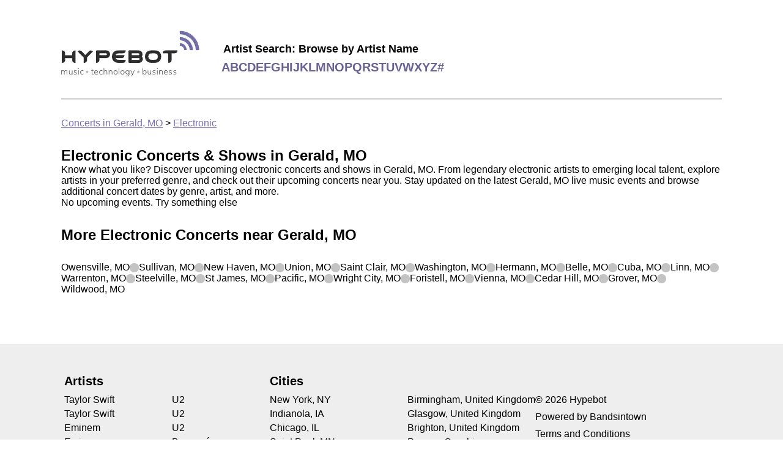

--- FILE ---
content_type: text/html
request_url: https://concerts.hypebot.com/cities/electronic/gerald-mo
body_size: 4522
content:



<!doctype html>
<html lang="en">
  <head>
    <!-- Google Tag Manager -->
    <script>(function(w,d,s,l,i){w[l]=w[l]||[];w[l].push({'gtm.start':
    new Date().getTime(),event:'gtm.js'});var f=d.getElementsByTagName(s)[0],
    j=d.createElement(s),dl=l!='dataLayer'?'&l='+l:'';j.async=true;j.src=
    'https://www.googletagmanager.com/gtm.js?id='+i+dl;f.parentNode.insertBefore(j,f);
    })(window,document,'script','dataLayer','GTM-WNPXLRJQ');</script>
    <!-- End Google Tag Manager -->

    
  <link rel="canonical" href="https://concerts.hypebot.com/cities/electronic/gerald-mo" />


    <meta charset="utf-8" />
    <meta name="viewport" content="width=device-width, initial-scale=1" />

    
  <meta
    name="description"
    content="Browse upcoming electronic concerts in Gerald, MO. Find local tour dates, event information, and more"
  />


    <title>
  Upcoming Electronic Concerts &amp; Events in Gerald, MO | Hypebot
</title>

    
  

    <style>
      
html{color:#000;font-family:Roboto,Helvetica,sans-serif;font-size:16px}body{margin:unset}.main{margin:20px auto;max-width:1080px;padding:30px}@media screen and (max-width:700px){.main{padding:15px}}.headerWrapper{align-items:center;border-bottom:2px solid #ccc;display:flex;flex-wrap:wrap;padding-bottom:20px}.headerWrapper img{height:76px;margin-bottom:11px;margin-right:11px;width:226px}.letterLink{color:#686295;font-size:20px;font-weight:700;text-decoration:none;text-transform:uppercase}.letterList{display:flex;flex-wrap:wrap;gap:10px}.browseByLetterHint{font-size:18px;font-weight:700;margin-bottom:8px;margin-left:3px}.logo{margin-right:25px}.breadcrumbs{margin-top:30px}.breadcrumbs a{color:#776db1}.footerWrapper{align-content:flex-start;align-items:flex-start;align-self:stretch;background-color:#eee;-moz-columns:3;column-count:3;display:flex;gap:20px;justify-content:center;padding:50px}@media screen and (max-width:640px){.footerWrapper{-moz-columns:1;column-count:1;flex-direction:column;gap:8px;padding:15px}}.footerColumn{width:300px}.columns,.columns-1{-moz-columns:1;column-count:1}.columns-2{-moz-columns:2;column-count:2}.columns-3{-moz-columns:3;column-count:3;@media only screen and (max-width:750px){-moz-columns:1;column-count:auto;column-count:1}}.columnTitle{font-size:20px;font-weight:700;margin-bottom:10px}.cityfooterLink,.footerLink{color:#000;display:block;margin-bottom:5px;text-decoration:none;width:-moz-fit-content;width:fit-content}.footerLink:hover{text-decoration:underline}.cityfooterLink{text-transform:capitalize}.aboutBandsintown{color:#000;display:block;margin-bottom:10px;text-decoration:none}a.aboutBandsintown:hover{text-decoration:underline}
    </style>
    
  <style>
    
.heroBanner{background:url(/assets/hero.webp);background-blend-mode:overlay;background-color:#d8d8d8;background-position:50%;background-position-y:83%;background-repeat:no-repeat;background-size:cover;height:211px;padding:40px 0 0 63px}h1{font-size:36px;margin-block-end:0;margin-block-start:0}.heroHint,.longHeroHint{font-size:18px;margin-top:10px}.longHeroHint{margin-right:15px}@media screen and (max-width:800px){.longHeader{font-size:22px}.longHeroHint{font-size:14px;margin-right:5px}}@media screen and (max-width:700px){.heroBanner{align-items:center;display:flex;flex-direction:column;justify-content:center;padding:0 20px}h1{font-size:32px}}@media screen and (max-width:400px){h1{font-size:22px}.heroHint,.longHeader{font-size:14px}.longHeroHint{font-size:12px}}.artist{position:relative}.artistImage img,.nameInfo{border-radius:50%;height:150px;width:150px}.nameInfo{align-items:center;background:linear-gradient(0deg,#000,transparent);color:#eee;display:flex;flex-direction:column;justify-content:center;position:absolute;top:0;z-index:10}.artistName{display:-webkit-box;overflow:hidden;text-overflow:ellipsis;-webkit-line-clamp:2;-webkit-box-orient:vertical;font-weight:700;margin-top:75px;max-width:116px;text-align:center}.artistList{display:flex;gap:18px;margin-bottom:30px;margin-top:30px;overflow-x:auto;width:100%}.artistList a,.artistList a:visited{color:#000;text-decoration:none}.artistList::-webkit-scrollbar-track{background-color:#f5f5f5;border-radius:6px;-webkit-box-shadow:inset 0 0 6px rgba(0,0,0,.3)}.artistList::-webkit-scrollbar-thumb{background-color:#ccc;border-radius:6px;-webkit-box-shadow:inset 0 0 6px rgba(0,0,0,.3)}.event{position:relative}.eventImage img{border-radius:12px;height:150px;width:150px}.nameInfoCity{align-items:center;background:linear-gradient(0deg,#000,transparent);border-bottom-left-radius:12px;border-bottom-right-radius:12px;color:#eee;display:flex;flex-direction:column;height:35px;height:52px;justify-content:center;position:absolute;top:115px;top:100px;width:100%}.eventName{display:-webkit-box;overflow:hidden;text-overflow:ellipsis;-webkit-line-clamp:2;-webkit-box-orient:vertical;font-weight:700;text-align:center}.eventDate{font-weight:400}.eventList{display:flex;gap:18px;margin-bottom:30px;margin-top:30px;overflow-x:auto;width:100%}.eventList::-webkit-scrollbar-track{background-color:#f5f5f5;border-radius:6px;-webkit-box-shadow:inset 0 0 6px rgba(0,0,0,.3)}.eventList::-webkit-scrollbar-thumb{background-color:#ccc;border-radius:6px;-webkit-box-shadow:inset 0 0 6px rgba(0,0,0,.3)}.faqLink{color:#776db1}.genreEvent{align-items:center;color:#000;display:flex;flex-direction:row;gap:20px;margin-bottom:30px;margin-right:44px;text-decoration:none}.genreEventTitle{font-size:15px;font-weight:700}.genreEventVenueName{font-size:13px;font-weight:500;margin-bottom:16px}.genreEventDateTime{margin-bottom:16px}.genreEventDateTime,.genreEventRsvpCount{align-items:center;display:flex;font-size:13px;font-weight:400;gap:5px}.genreEventImage img{border-radius:12px;height:150px;width:150px}.genreEventTitle,.genreEventVenueName{display:-webkit-box;overflow:hidden;text-overflow:ellipsis;-webkit-line-clamp:2;-webkit-box-orient:vertical}.genreEventList{-moz-columns:3;column-count:3}@media screen and (max-width:1000px){.genreEventList{-moz-columns:2;column-count:2}}@media screen and (max-width:600px){.genreEventList{-moz-columns:1;column-count:1}.genreEvent{margin-right:20px}}@media screen and (max-width:400px){.genreEventImage img{border-radius:12px;height:110px;width:110px}}.gridListHeader{margin:30px 0}.nearbyCitiesContainer{margin-bottom:30px;margin-top:30px}.cityHeader{margin-bottom:30px}.cityList{align-content:center;align-items:center;display:flex;flex-wrap:wrap;gap:20px}@media screen and (max-width:400px){.cityList{align-content:unset;align-items:unset;flex-direction:column}.square{display:none}}.cityLink{color:#000;text-decoration:none}.square{background:#c4c4c4;border-radius:100px;height:15px;width:15px}.square:last-of-type{display:none}.cityGenre{text-transform:capitalize}.genreWrapper{display:flex;flex-wrap:wrap;gap:8px;margin:30px 0}.genreLink{align-items:center;border:1px solid #776db1;border-radius:20px;color:#776db1;display:flex;justify-content:center;padding:8px 16px;text-decoration:none}.active{background:#776db1;color:#fff}.sectionContainer{align-items:center;border-bottom:1px solid #c4c4c4;display:flex}.textInfoContainer{margin-right:20px;max-width:290px}h2{font-size:24px;margin-block-end:0;margin-block-start:0;margin-bottom:5px}.citySlugTitle{font-size:24px;font-weight:700;margin-top:30px}.citySlugTitle .cityName{color:#776db1;font-size:24px;font-weight:700;text-transform:capitalize}@media screen and (max-width:700px){.sectionContainer{align-items:flex-start;flex-direction:column}.textInfoContainer{margin-right:unset;max-width:unset}h2{margin-top:20px}}
  </style>

    
  </head>

  <body>
    <noscript><iframe src="https://www.googletagmanager.com/ns.html?id=GTM-WNPXLRJQ"
    height="0" width="0" style="display:none;visibility:hidden"></iframe></noscript>

    <div class="main">
      
<div class="headerWrapper">
  <a href="/" class="logo" aria-label="Find more about Hypebot">
    <img
      alt="Hypebot image"
      src="https://sp-ao.shortpixel.ai/client/to_webp,q_lossy,ret_img/https://www.hypebot.com/wp-content/themes/revenue/assets/img/logo.png"
    />
  </a>

  <div>
    <div class="browseByLetterHint">Artist Search: Browse by Artist Name</div>
    <div class="letterList">
      
        <a class="letterLink" href="/search/artists/a">a</a>
      
        <a class="letterLink" href="/search/artists/b">b</a>
      
        <a class="letterLink" href="/search/artists/c">c</a>
      
        <a class="letterLink" href="/search/artists/d">d</a>
      
        <a class="letterLink" href="/search/artists/e">e</a>
      
        <a class="letterLink" href="/search/artists/f">f</a>
      
        <a class="letterLink" href="/search/artists/g">g</a>
      
        <a class="letterLink" href="/search/artists/h">h</a>
      
        <a class="letterLink" href="/search/artists/i">i</a>
      
        <a class="letterLink" href="/search/artists/j">j</a>
      
        <a class="letterLink" href="/search/artists/k">k</a>
      
        <a class="letterLink" href="/search/artists/l">l</a>
      
        <a class="letterLink" href="/search/artists/m">m</a>
      
        <a class="letterLink" href="/search/artists/n">n</a>
      
        <a class="letterLink" href="/search/artists/o">o</a>
      
        <a class="letterLink" href="/search/artists/p">p</a>
      
        <a class="letterLink" href="/search/artists/q">q</a>
      
        <a class="letterLink" href="/search/artists/r">r</a>
      
        <a class="letterLink" href="/search/artists/s">s</a>
      
        <a class="letterLink" href="/search/artists/t">t</a>
      
        <a class="letterLink" href="/search/artists/u">u</a>
      
        <a class="letterLink" href="/search/artists/v">v</a>
      
        <a class="letterLink" href="/search/artists/w">w</a>
      
        <a class="letterLink" href="/search/artists/x">x</a>
      
        <a class="letterLink" href="/search/artists/y">y</a>
      
        <a class="letterLink" href="/search/artists/z">z</a>
      
        <a class="letterLink" href="/search/artists/%23">#</a>
      
    </div>
  </div>
</div>


      <div class="breadcrumbs">
  <a href="/cities/popular/gerald-mo">Concerts in Gerald, MO</a>
  &gt;
  <a href="/cities/electronic/gerald-mo">Electronic</a>
</div>

      

      
  <div class="citySlugTitle">Electronic Concerts & Shows in Gerald, MO</div>
  <div class="cityHint">
    Know what you like? Discover upcoming electronic concerts and shows in
    Gerald, MO. From legendary electronic artists to emerging local talent, explore
    artists in your preferred genre, and check out their upcoming concerts near you. Stay updated on
    the latest Gerald, MO live music events and browse additional concert dates by genre, artist,
    and more.
  </div>

  
<div class="genreEventList">
  
    No upcoming events. Try something else
  
</div>

  
<div class="nearbyCitiesContainer">
  <div class="cityHeader">
    <h2>
      More <span class="cityGenre">Electronic</span> Concerts near Gerald, MO
    </h2>
  </div>

  <div class="cityList">
    
      <a class="cityLink" href="/cities/electronic/owensville-mo">
        Owensville, MO
      </a>
      <div class="square"></div>
    
      <a class="cityLink" href="/cities/electronic/sullivan-mo">
        Sullivan, MO
      </a>
      <div class="square"></div>
    
      <a class="cityLink" href="/cities/electronic/new-haven-mo">
        New Haven, MO
      </a>
      <div class="square"></div>
    
      <a class="cityLink" href="/cities/electronic/union-mo">
        Union, MO
      </a>
      <div class="square"></div>
    
      <a class="cityLink" href="/cities/electronic/saint-clair-mo">
        Saint Clair, MO
      </a>
      <div class="square"></div>
    
      <a class="cityLink" href="/cities/electronic/washington-mo">
        Washington, MO
      </a>
      <div class="square"></div>
    
      <a class="cityLink" href="/cities/electronic/hermann-mo">
        Hermann, MO
      </a>
      <div class="square"></div>
    
      <a class="cityLink" href="/cities/electronic/belle-mo">
        Belle, MO
      </a>
      <div class="square"></div>
    
      <a class="cityLink" href="/cities/electronic/cuba-mo">
        Cuba, MO
      </a>
      <div class="square"></div>
    
      <a class="cityLink" href="/cities/electronic/linn-mo">
        Linn, MO
      </a>
      <div class="square"></div>
    
      <a class="cityLink" href="/cities/electronic/warrenton-mo">
        Warrenton, MO
      </a>
      <div class="square"></div>
    
      <a class="cityLink" href="/cities/electronic/steelville-mo">
        Steelville, MO
      </a>
      <div class="square"></div>
    
      <a class="cityLink" href="/cities/electronic/st-james-mo">
        St James, MO
      </a>
      <div class="square"></div>
    
      <a class="cityLink" href="/cities/electronic/pacific-mo">
        Pacific, MO
      </a>
      <div class="square"></div>
    
      <a class="cityLink" href="/cities/electronic/wright-city-mo">
        Wright City, MO
      </a>
      <div class="square"></div>
    
      <a class="cityLink" href="/cities/electronic/foristell-mo">
        Foristell, MO
      </a>
      <div class="square"></div>
    
      <a class="cityLink" href="/cities/electronic/vienna-mo">
        Vienna, MO
      </a>
      <div class="square"></div>
    
      <a class="cityLink" href="/cities/electronic/cedar-hill-mo">
        Cedar Hill, MO
      </a>
      <div class="square"></div>
    
      <a class="cityLink" href="/cities/electronic/grover-mo">
        Grover, MO
      </a>
      <div class="square"></div>
    
      <a class="cityLink" href="/cities/electronic/wildwood-mo">
        Wildwood, MO
      </a>
      <div class="square"></div>
    
  </div>
</div>


  

    </div>

    
<div class="footerWrapper">
  
    <div class="footerArtists">
      <div class="columnTitle">Artists</div>
      <div class="columns-2">
        
          <a class="footerLink" href="/artist/t/157-taylor-swift">
            Taylor Swift
          </a>
        
          <a class="footerLink" href="/artist/t/157-taylor-swift">
            Taylor Swift
          </a>
        
          <a class="footerLink" href="/artist/e/1754-eminem">
            Eminem
          </a>
        
          <a class="footerLink" href="/artist/e/1754-eminem">
            Eminem
          </a>
        
          <a class="footerLink" href="/artist/b/279327-bruno-mars">
            Bruno Mars
          </a>
        
          <a class="footerLink" href="/artist/b/279327-bruno-mars">
            Bruno Mars
          </a>
        
          <a class="footerLink" href="/artist/d/1488-drake">
            Drake
          </a>
        
          <a class="footerLink" href="/artist/d/1488-drake">
            Drake
          </a>
        
          <a class="footerLink" href="/artist/k/32666-katy-perry">
            Katy Perry
          </a>
        
          <a class="footerLink" href="/artist/k/32666-katy-perry">
            Katy Perry
          </a>
        
          <a class="footerLink" href="/artist/c/99-coldplay">
            Coldplay
          </a>
        
          <a class="footerLink" href="/artist/c/99-coldplay">
            Coldplay
          </a>
        
          <a class="footerLink" href="/artist/a/5594-adele">
            Adele
          </a>
        
          <a class="footerLink" href="/artist/a/5594-adele">
            Adele
          </a>
        
          <a class="footerLink" href="/artist/a/5594-adele">
            Adele
          </a>
        
          <a class="footerLink" href="/artist/a/5594-adele">
            Adele
          </a>
        
          <a class="footerLink" href="/artist/e/190899-ed-sheeran">
            Ed Sheeran
          </a>
        
          <a class="footerLink" href="/artist/e/190899-ed-sheeran">
            Ed Sheeran
          </a>
        
          <a class="footerLink" href="/artist/m/510-maroon-5">
            Maroon 5
          </a>
        
          <a class="footerLink" href="/artist/m/510-maroon-5">
            Maroon 5
          </a>
        
          <a class="footerLink" href="/artist/l/22741-lady-gaga">
            Lady Gaga
          </a>
        
          <a class="footerLink" href="/artist/l/22741-lady-gaga">
            Lady Gaga
          </a>
        
          <a class="footerLink" href="/artist/r/44-red-hot-chili-peppers">
            Red Hot Chili Peppers
          </a>
        
          <a class="footerLink" href="/artist/r/44-red-hot-chili-peppers">
            Red Hot Chili Peppers
          </a>
        
          <a class="footerLink" href="/artist/l/32-linkin-park">
            Linkin Park
          </a>
        
          <a class="footerLink" href="/artist/l/32-linkin-park">
            Linkin Park
          </a>
        
          <a class="footerLink" href="/artist/l/32-linkin-park">
            Linkin Park
          </a>
        
          <a class="footerLink" href="/artist/l/32-linkin-park">
            Linkin Park
          </a>
        
          <a class="footerLink" href="/artist/b/316-the-beatles">
            The Beatles
          </a>
        
          <a class="footerLink" href="/artist/u/315-u2">
            U2
          </a>
        
          <a class="footerLink" href="/artist/u/315-u2">
            U2
          </a>
        
          <a class="footerLink" href="/artist/u/315-u2">
            U2
          </a>
        
          <a class="footerLink" href="/artist/u/315-u2">
            U2
          </a>
        
          <a class="footerLink" href="/artist/b/25895-beyonce">
            Beyoncé
          </a>
        
          <a class="footerLink" href="/artist/b/25895-beyonce">
            Beyoncé
          </a>
        
          <a class="footerLink" href="/artist/m/128-metallica">
            Metallica
          </a>
        
          <a class="footerLink" href="/artist/m/128-metallica">
            Metallica
          </a>
        
          <a class="footerLink" href="/artist/r/15-rihanna">
            Rihanna
          </a>
        
          <a class="footerLink" href="/artist/r/15-rihanna">
            Rihanna
          </a>
        
          <a class="footerLink" href="/artist/w/1371750-the-weeknd">
            The Weeknd
          </a>
        
          <a class="footerLink" href="/artist/w/1371750-the-weeknd">
            The Weeknd
          </a>
        
          <a class="footerLink" href="/artist/i/330488-imagine-dragons">
            Imagine Dragons
          </a>
        
          <a class="footerLink" href="/artist/i/330488-imagine-dragons">
            Imagine Dragons
          </a>
        
          <a class="footerLink" href="/artist/g/254-green-day">
            Green Day
          </a>
        
          <a class="footerLink" href="/artist/g/254-green-day">
            Green Day
          </a>
        
          <a class="footerLink" href="/artist/g/254-green-day">
            Green Day
          </a>
        
          <a class="footerLink" href="/artist/g/254-green-day">
            Green Day
          </a>
        
          <a class="footerLink" href="/artist/j/307871-justin-bieber">
            Justin Bieber
          </a>
        
          <a class="footerLink" href="/artist/j/307871-justin-bieber">
            Justin Bieber
          </a>
        
          <a class="footerLink" href="/artist/p/14952405-p-nk">
            P!nk
          </a>
        
          <a class="footerLink" href="/artist/p/14952405-p-nk">
            P!nk
          </a>
        
          <a class="footerLink" href="/artist/a/1120421-ariana-grande">
            Ariana Grande
          </a>
        
          <a class="footerLink" href="/artist/a/1120421-ariana-grande">
            Ariana Grande
          </a>
        
          <a class="footerLink" href="/artist/m/294-michael-jackson">
            Michael Jackson
          </a>
        
          <a class="footerLink" href="/artist/k/538746-kendrick-lamar">
            Kendrick Lamar
          </a>
        
          <a class="footerLink" href="/artist/k/538746-kendrick-lamar">
            Kendrick Lamar
          </a>
        
          <a class="footerLink" href="/artist/p/203-paramore">
            Paramore
          </a>
        
          <a class="footerLink" href="/artist/p/203-paramore">
            Paramore
          </a>
        
          <a class="footerLink" href="/artist/p/203-paramore">
            Paramore
          </a>
        
          <a class="footerLink" href="/artist/p/203-paramore">
            Paramore
          </a>
        
      </div>
    </div>
  

  
    <div class="footerCities">
      <div class="columnTitle">Cities</div>
      <div class="columns-2">
        
          <a class="cityfooterLink" href="/cities/popular/new-york-ny">
            New York, NY
          </a>
        
          <a class="cityfooterLink" href="/cities/popular/indianola-ia">
            Indianola, IA
          </a>
        
          <a class="cityfooterLink" href="/cities/popular/chicago-il">
            Chicago, IL
          </a>
        
          <a class="cityfooterLink" href="/cities/popular/saint-paul-mn">
            Saint Paul, MN
          </a>
        
          <a class="cityfooterLink" href="/cities/popular/nashville-tn">
            Nashville, TN
          </a>
        
          <a class="cityfooterLink" href="/cities/popular/st-petersburg-fl">
            St. Petersburg, FL
          </a>
        
          <a class="cityfooterLink" href="/cities/popular/winnipeg-mb">
            Winnipeg, MB
          </a>
        
          <a class="cityfooterLink" href="/cities/popular/hamilton-on">
            Hamilton, ON
          </a>
        
          <a class="cityfooterLink" href="/cities/popular/calgary-ab">
            Calgary, AB
          </a>
        
          <a class="cityfooterLink" href="/cities/popular/quebec-qc">
            Quebec, QC
          </a>
        
          <a class="cityfooterLink" href="/cities/popular/london-on">
            London, ON
          </a>
        
          <a class="cityfooterLink" href="/cities/popular/oshawa-on">
            Oshawa, ON
          </a>
        
          <a class="cityfooterLink" href="/cities/popular/ottawa-on">
            Ottawa, ON
          </a>
        
          <a class="cityfooterLink" href="/cities/popular/toronto-on">
            Toronto, ON
          </a>
        
          <a class="cityfooterLink" href="/cities/popular/vancouver-bc">
            Vancouver, BC
          </a>
        
          <a class="cityfooterLink" href="/cities/popular/niagara-falls-on">
            Niagara Falls, ON
          </a>
        
          <a class="cityfooterLink" href="/cities/popular/montreal-qc">
            Montreal, QC
          </a>
        
          <a class="cityfooterLink" href="/cities/popular/edmonton-ab">
            Edmonton, AB
          </a>
        
          <a class="cityfooterLink" href="/cities/popular/mexico-city-mexico">
            Mexico City, Mexico
          </a>
        
          <a class="cityfooterLink" href="/cities/popular/guadalajara-mexico">
            Guadalajara, Mexico
          </a>
        
          <a class="cityfooterLink" href="/cities/popular/monterrey-mexico">
            Monterrey, Mexico
          </a>
        
          <a class="cityfooterLink" href="/cities/popular/cardiff-united-kingdom">
            Cardiff, United Kingdom
          </a>
        
          <a class="cityfooterLink" href="/cities/popular/london-united-kingdom">
            London, United Kingdom
          </a>
        
          <a class="cityfooterLink" href="/cities/popular/edinburgh-united-kingdom">
            Edinburgh, United Kingdom
          </a>
        
          <a class="cityfooterLink" href="/cities/popular/bristol-united-kingdom">
            Bristol, United Kingdom
          </a>
        
          <a class="cityfooterLink" href="/cities/popular/birmingham-united-kingdom">
            Birmingham, United Kingdom
          </a>
        
          <a class="cityfooterLink" href="/cities/popular/glasgow-united-kingdom">
            Glasgow, United Kingdom
          </a>
        
          <a class="cityfooterLink" href="/cities/popular/brighton-united-kingdom">
            Brighton, United Kingdom
          </a>
        
          <a class="cityfooterLink" href="/cities/popular/prague-czechia">
            Prague, Czechia
          </a>
        
          <a class="cityfooterLink" href="/cities/popular/copenhagen-denmark">
            Copenhagen, Denmark
          </a>
        
          <a class="cityfooterLink" href="/cities/popular/cologne-germany">
            Cologne, Germany
          </a>
        
          <a class="cityfooterLink" href="/cities/popular/nuremberg-germany">
            Nuremberg, Germany
          </a>
        
          <a class="cityfooterLink" href="/cities/popular/munich-germany">
            Munich, Germany
          </a>
        
          <a class="cityfooterLink" href="/cities/popular/athens-greece">
            Athens, Greece
          </a>
        
          <a class="cityfooterLink" href="/cities/popular/dublin-ireland">
            Dublin, Ireland
          </a>
        
          <a class="cityfooterLink" href="/cities/popular/milan-italy">
            Milan, Italy
          </a>
        
          <a class="cityfooterLink" href="/cities/popular/turin-italy">
            Turin, Italy
          </a>
        
          <a class="cityfooterLink" href="/cities/popular/rome-italy">
            Rome, Italy
          </a>
        
          <a class="cityfooterLink" href="/cities/popular/krakow-poland">
            Krakow, Poland
          </a>
        
          <a class="cityfooterLink" href="/cities/popular/bucharest-romania">
            Bucharest, Romania
          </a>
        
          <a class="cityfooterLink" href="/cities/popular/stockholm-sweden">
            Stockholm, Sweden
          </a>
        
          <a class="cityfooterLink" href="/cities/popular/dubendorf-switzerland">
            Dubendorf, Switzerland
          </a>
        
          <a class="cityfooterLink" href="/cities/popular/istanbul-turkey">
            Istanbul, Turkey
          </a>
        
          <a class="cityfooterLink" href="/cities/popular/hong-kong">
            Hong Kong, Hong Kong
          </a>
        
          <a class="cityfooterLink" href="/cities/popular/shibuya-japan">
            Shibuya, Japan
          </a>
        
          <a class="cityfooterLink" href="/cities/popular/tokyo-japan">
            Tokyo, Japan
          </a>
        
          <a class="cityfooterLink" href="/cities/popular/jakarta-indonesia">
            Jakarta, Indonesia
          </a>
        
          <a class="cityfooterLink" href="/cities/popular/brisbane-australia">
            Brisbane, Australia
          </a>
        
          <a class="cityfooterLink" href="/cities/popular/buenos-aires-argentina">
            Buenos Aires, Argentina
          </a>
        
          <a class="cityfooterLink" href="/cities/popular/santiago-chile">
            Santiago, Chile
          </a>
        
      </div>
    </div>
  

  

  <div class="footerColumn">
    <div class="aboutSection">
      <div class="columnTitle">&nbsp;</div>
      <a class="aboutBandsintown" href="https://www.hypebot.com/">© 2026 Hypebot</a>
      <a class="aboutBandsintown" href="https://www.bandsintown.com?came_from=900">Powered by Bandsintown</a>
      <a class="aboutBandsintown" href="https://corp.bandsintown.com/terms" target="_blank">Terms and Conditions</a>
      <a class="aboutBandsintown" href="https://corp.bandsintown.com/privacy" target="_blank">Privacy Policy</a>
    </div>
  </div>
</div>

  </body>
</html>
